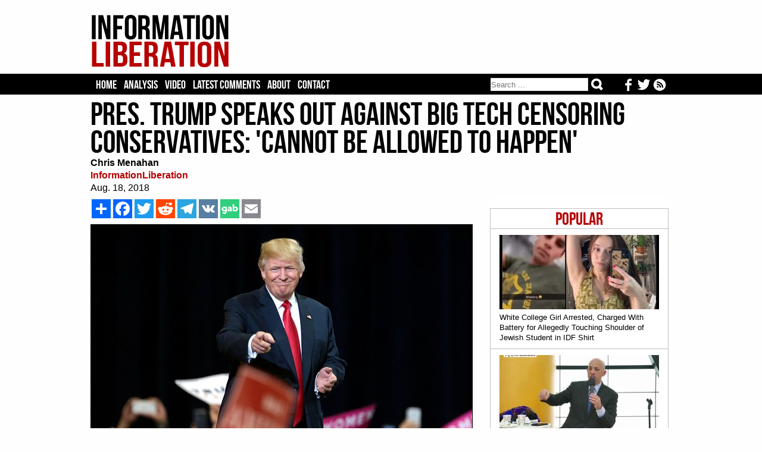

--- FILE ---
content_type: text/html; charset=iso-8859-1
request_url: https://www.informationliberation.com/?id=58902
body_size: 6428
content:
<HTML>
	<HEAD>		<meta http-equiv='Content-Type' content='text/html; charset='iso-8859-1' />
		<link rel='stylesheet' href='/infol.css' type='text/css' charset='utf-8' />
		<TITLE>Pres. Trump Speaks Out Against Big Tech Censoring Conservatives: 'Cannot Be Allowed to Happen'</TITLE><META name="keywords" content="information liberation, alternative news">
<META name="robots" content="noarchive">
<link href='/infol.css' rel='stylesheet' type='text/css'>
<meta name="description"  content="President Donald Trump on Saturday spoke out against social media companies 'discriminating against Republican/Conservative voices' and said his administration will not tol." />

<!-- Twitter Card data -->
<meta name="twitter:card"              content="summary_large_image">
<meta name="twitter:site"              content="@infolibnews">
<meta name="twitter:title"             content="Pres. Trump Speaks Out Against Big Tech Censoring Conservatives: &#039;Cannot Be Allowed to Happen&#039;" />
<meta name="twitter:description"       content="President Donald Trump on Saturday spoke out against social media companies 'discriminating against Republican/Conservative voices' and said his administration will not tol" />
<meta name="twitter:image"             content="http://www.informationliberation.com/files/30354792920_05abe8c6fc_b.jpg" />


<meta property="og:url"                content="http://www.informationliberation.com/?id=58902" />
<meta property="og:type"               content="article" />
<meta property="og:title"              content="Pres. Trump Speaks Out Against Big Tech Censoring Conservatives: &#039;Cannot Be Allowed to Happen&#039;" />
<meta property="og:description"        content="President Donald Trump on Saturday spoke out against social media companies 'discriminating against Republican/Conservative voices' and said his administration will not tol" />
<meta property="og:image"              content="http://www.informationliberation.com/files/30354792920_05abe8c6fc_b.jpg" />
<meta property="og:site_name"          content="InformationLiberation" />

</HEAD>
<body><center>
	
<table width='100%' bgcolor='#FEFEFE'><td><center>
	<div id='logo'><table width='100%'><td width='232'><a href="https://www.informationliberation.com/" id='atitle'><img src='/images/logo.png' border='0'></a></td>
			<td width='728'>
				<table width='100%'>
				<tr height='14'><td></td></tr>
				<tr height='90'><td bgcolor='#FEFEFE'>
				

								</td></tr>
				<tr height='14'><td></td></tr>
				</table>
			</td></table></div>
</td></table>
<table width='100%' bgcolor='#000000'><td><center>

				
	
		<div id="header">
			<ul class='tabs'>
				<li><a href='/'>Home</a></li>
				<li><a href='/?analysis' >Analysis</a></li>
				<li><a href='/?video' >Video</a></li>
				<li><a href='https://disqus.com/home/forums/infolib/' target='_blank'> Latest Comments</a></li>
				<li><a href='/?about' > About</a></li>
				<li><a href="/cdn-cgi/l/email-protection#067163646b6775726374466f686069746b67726f69686a6f64637467726f69682865696b">Contact</a></li>
	
	<li class="buttons">
		<a href="https://www.informationliberation.com/rss.xml" target='_blank' title='Follow our RSS feed'><img src="https://www.informationliberation.com/files/rssicon.png" align='right' height='21' style='padding-top: 1px;'></a>  <a href='https://twitter.com/infolibnews' target='_blank' title='Follow us on Twitter'><img src="https://www.informationliberation.com/files/twitterbotlogo.png" align='right' height='21' style='padding-top: 1px;'></a>  <a href='https://www.facebook.com/informationliberation/' target='_blank' title='Follow us on Facebook'><img src="https://www.informationliberation.com/files/facebooklogo.png" align='right' height='21' style='padding-top: 1px;'></a>
	</li>



	<li class="search">	
<form class="search-form" action='/search.php' method="get" role="search">
<input class="search-field" type="search" title="Search" name="q" value="" placeholder="Search ..."></input>
    <button class="search-submit" type="submit" value=""></input>
	</form>
	</li>
	</ul>
			
			

</td></table>





		</div>
</td></table>
	<div id="border1">
		<div id="page">




















		
<font face='Georgia' class='Arial10'><table width='970' cellpadding='0' cellspacing='0'><td>
				<H1>Pres. Trump Speaks Out Against Big Tech Censoring Conservatives: 'Cannot Be Allowed to Happen'</H1><font face='Georgia' color='black' class='Arial16'><b>Chris Menahan</b><br><a target='_blank' style='text-decoration:none' class='sourcetext' href=''><b>InformationLiberation</b></a><br>Aug. 18, 2018<br> </td></table>
	<div id='right'><br><br><div class='mostpopular'>
	  <ul class='flist'>
<li><center><span class='populartoptext'>Popular</span></center></li><li><a href="https://www.informationliberation.com/?id=65005"><IMG class='bgthumb' hspace='0' src='/files/bgthumbnails/eden-deckerhoff-charged-for-allegedly-touching-jewish-student-provocateur-on-shoulder.jpg' align = 'top' border='0'><p class='title'>White College Girl Arrested, Charged With Battery for Allegedly Touching Shoulder of Jewish Student in IDF Shirt</p></a></li><li><a href="https://www.informationliberation.com/?id=65085"><IMG class='bgthumb' hspace='0' src='/files/bgthumbnails/adl-helping-ben-shapiro-and-ted-cruz-take-down-tucker-fuentes.jpg' align = 'top' border='0'><p class='title'>ADL 'Helping' Ted Cruz and Ben Shapiro 'Take Down' Tucker Carlson and Nick Fuentes, CEO Suggests</p></a></li><li><a href="https://www.informationliberation.com/?id=65084"><IMG class='bgthumb' hspace='0' src='/files/bgthumbnails/pompeo-history-books-shouldnt-write-about-victims-in-gaza.jpg' align = 'top' border='0'><p class='title'>Mike Pompeo: We Need to Make Sure The History Books 'Don't Write About the Victims of Gaza'</p></a></li><li><a href="https://www.informationliberation.com/?id=65080"><IMG class='bgthumb' hspace='0' src='/files/bgthumbnails/tikvah-pushes-censorship-after-securing-10m-grant-from-trump-administration.jpg' align = 'top' border='0'><p class='title'>Tikvah Fund, After Securing $10.4M Grant From Trump Admin, Pushes for Censorship to Advance Zionism</p></a></li><li><a href="https://www.informationliberation.com/?id=65079"><IMG class='bgthumb' hspace='0' src='/files/bgthumbnails/ADL-Seven-Largest-Communities-Hold-Biweekly-Meetings-to-Share-Tips-Draft-Legislation.jpg' align = 'top' border='0'><p class='title'>ADL: 'Seven Largest Jewish Communities' Hold Biweekly Meetings to 'Share Tips,' 'Draft Legislation'</p></a></li></div>	
<!--<div id="rcjsload_68585d"></div>
<script data-cfasync="false" type="text/javascript">
(function() {
var referer="";try{if(referer=document.referrer,"undefined"==typeof referer)throw"undefined"}catch(exception){referer=document.location.href,(""==referer||"undefined"==typeof referer)&&(referer=document.URL)}referer=referer.substr(0,700);
var rcel = document.createElement("script");
rcel.id = 'rc_' + Math.floor(Math.random() * 1000);
rcel.type = 'text/javascript';
rcel.src = "http://trends.revcontent.com/serve.js.php?w=52884&t="+rcel.id+"&c="+(new Date()).getTime()+"&width="+(window.outerWidth || document.documentElement.clientWidth)+"&referer="+referer;
rcel.async = true;
var rcds = document.getElementById("rcjsload_68585d"); rcds.appendChild(rcel);
})();
</script>--> 

	 <br><br></div> <table width='620' cellpadding='0' cellspacing='0'>	<td><div id='social_bar'> 
		<!-- AddToAny BEGIN -->
<div class='a2a_kit a2a_kit_size_32 a2a_default_style'><style type='text/css'>  
.a2a_svg, .a2a_count { border-radius: 0 !important; padding-left: 0px;} </style>

<a class='a2a_dd' href='https://www.addtoany.com/share'></a>
<a class='a2a_button_facebook'></a>
<a class='a2a_button_twitter'></a>
<a class='a2a_button_reddit'></a>
<a class='a2a_button_telegram'></a>
<a class='a2a_button_vk'></a>
<a id='gab-share-btn' class='gab-share-btn' title='Share to Gab' target='_blank'><img class='gab-share-btn' src='/images/gab-share-icon.png'></a>
<a class='a2a_button_email'></a>
</div>

<script data-cfasync="false" src="/cdn-cgi/scripts/5c5dd728/cloudflare-static/email-decode.min.js"></script><script type='text/javascript' var a2a_config = a2a_config || {}; a2a_config.no_3p = 1; src='//static.addtoany.com/menu/page.js'></script>

<!-- AddToAny END -->
		</div>
	</td><tr><td><font face='Georgia' color='black' class='Arial16'><img src='/space.gif' vspace='2'><br><IMG id='imgleft' src='/files/30354792920_05abe8c6fc_b.jpg' align='left' border='1'>President Donald Trump on Saturday spoke out against social media companies "discriminating against Republican/Conservative voices" and said his administration will not tolerate this censorship.<br />
                                                                                                                                                                                                                                                                                                                                                                                                                                                                                                                           <br />
"Social Media is totally discriminating against Republican/Conservative voices," the President tweeted. "Speaking loudly and clearly for the Trump Administration, we won&rsquo;t let that happen. They are closing down the opinions of many people on the RIGHT, while at the same time doing nothing to others."<br />
<br />
<blockquote class="twitter-tweet" data-lang="en"><p lang="en" dir="ltr">Social Media is totally discriminating against Republican/Conservative voices. Speaking loudly and clearly for the Trump Administration, we won&rsquo;t let that happen. They are closing down the opinions of many people on the RIGHT, while at the same time doing nothing to others.......</p>&mdash; Donald J. Trump (@realDonaldTrump) <a href="https://twitter.com/realDonaldTrump/status/1030777074959757313?ref_src=twsrc%5Etfw">August 18, 2018</a></blockquote><script async src="https://platform.twitter.com/widgets.js" charset="utf-8"></script><br />
"Censorship is a very dangerous thing & absolutely impossible to police," Trump said. "If you are weeding out Fake News, there is nothing so Fake as CNN & MSNBC, & yet I do not ask that their sick behavior be removed. I get used to it and watch with a grain of salt, or don&rsquo;t watch at all."<br />
<br />
<blockquote class="twitter-tweet" data-lang="en"><p lang="en" dir="ltr">.....Censorship is a very dangerous thing & absolutely impossible to police. If you are weeding out Fake News, there is nothing so Fake as CNN & MSNBC, & yet I do not ask that their sick behavior be removed. I get used to it and watch with a grain of salt, or don&rsquo;t watch at all..</p>&mdash; Donald J. Trump (@realDonaldTrump) <a href="https://twitter.com/realDonaldTrump/status/1030779412973846529?ref_src=twsrc%5Etfw">August 18, 2018</a></blockquote><script async src="https://platform.twitter.com/widgets.js" charset="utf-8"></script><br />
"Too many voices are being destroyed, some good & some bad, and that cannot be allowed to happen," Trump said. "Who is making the choices, because I can already tell you that too many mistakes are being made. Let everybody participate, good & bad, and we will all just have to figure it out!"<br />
<br />
<blockquote class="twitter-tweet" data-lang="en"><p lang="en" dir="ltr">....Too many voices are being destroyed, some good & some bad, and that cannot be allowed to happen. Who is making the choices, because I can already tell you that too many mistakes are being made. Let everybody participate, good & bad, and we will all just have to figure it out!</p>&mdash; Donald J. Trump (@realDonaldTrump) <a href="https://twitter.com/realDonaldTrump/status/1030781399920455681?ref_src=twsrc%5Etfw">August 18, 2018</a></blockquote><script async src="https://platform.twitter.com/widgets.js" charset="utf-8"></script><br />
We have the greatest president of all time.<br />
<br />
He hit on nearly every single point all of us have been discussing for months now, especially since the organized Big Tech blockade launched against Alex Jones and Infowars.<br />
<br />
He said it's an act of discrimination and his administration "won't let that happen."  He noted how they're only censoring voices on the right while allowing fake news outlets like CNN and MSNBC to push fake news unimpeded.  He also indirectly defended Alex Jones's right to speak by saying the socials should "let everyone participate, good & bad."<br />
<br />
I think Trump heard about the deplatforming of Alex Jones and the censorship of other right-wingers and was simply letting some of the dust settle before speaking out generally against censorship, so as to avoid the issue being solely about Alex Jones (who the media <a href='https://www.infowars.com/mass-correction-mainstream-media-retracts-false-infowars-pirate-radio-story/'>lies about constantly</a> and <a href='https://www.newswars.com/video-lester-holt-is-a-liar-alex-jones-did-not-call-for-violence/'>refuses to let defend himself</a>).<br />
<br />
Fox News host Tucker Carlson on Friday night similarly spoke out against "cowardly" Republicans who stayed silent in the face of Big Tech deplatforming Alex Jones:<br />
<br />
<iframe width="640" height="360" src="https://www.youtube.com/embed/23wN-2SZuY0" frameborder="0" allow="autoplay; encrypted-media" allowfullscreen></iframe><br />
<br />
Big Tech is going to freak out over this.  Companies can be destroyed through regulations and discrimination suits, especially if they're being hounded by the Department of Justice.  <br />
<br />
Google/YouTube, Facebook, Apple and Twitter are carrying out election interference on behalf of the Democrats on a level never before seen.  This is actual, real, verifiable, criminal <a href='https://www.breitbart.com/tech/2018/08/10/report-facebook-ceo-mark-zuckberg-personally-made-decision-to-ban-alex-jones/'>collusion</a>.  <br />
<br />
God bless President Trump for speaking out against these tyrants. <br />
<br />
<i>[Header image by <a href='https://www.flickr.com/photos/gageskidmore/30354792920'>Gage Skidmore</a>, <a href='https://creativecommons.org/licenses/by-sa/2.0/'>CC BY-SA 2.0</a>]</i><br />
<br />
<i>Follow InformationLiberation on <a href='https://twitter.com/infolibnews'><i>Twitter</i></a>, <a href='https://www.facebook.com/informationliberation/'><i>Facebook</i></a>, <a href='https://gab.ai/InfoLib'>Gab</a> and <a href='https://www.minds.com/InfoLib'>Minds</a>.</i></font><br><br><div id='social_bar'> 
		<!-- AddToAny BEGIN -->
<div class='a2a_kit a2a_kit_size_32 a2a_default_style'><style type='text/css'>
.a2a_svg, .a2a_count { border-radius: 0 !important; } 
</style>
<a class='a2a_dd' href='https://www.addtoany.com/share'></a>
<a class='a2a_button_facebook'></a>
<a class='a2a_button_twitter'></a>
<a class='a2a_button_reddit'></a>
<a class='a2a_button_telegram'></a>
<a class='a2a_button_vk'></a>
<a id='gab-share-btn2' class='gab-share-btn' target='_blank'><img class='gab-share-btn' src="https://www.informationliberation.com/images/gab-share-icon.png"></a>
<a class='a2a_button_email'></a>
</div>

<script type='text/javascript' var a2a_config = a2a_config || {};
a2a_config.no_3p = 1; src='//static.addtoany.com/menu/page.js'></script>
<!-- AddToAny END -->
		</div><script>  (async function ( ) { const button = document.getElementById('gab-share-btn'); const button2 = document.getElementById('gab-share-btn2'); const title = document.querySelector('head title'); if (!title) { button.setAttribute('hidden', true); } let text = title.textContent; button.setAttribute('href', `https://gab.com/compose?url=${encodeURIComponent(window.location.href)}&text=${encodeURIComponent(text)}`); button2.setAttribute('href', `https://gab.com/compose?url=${encodeURIComponent(window.location.href)}&text=${encodeURIComponent(text)}`); })(); </script>
<div id="fb-root"></div>
		<script>(function(d, s, id) {
		var js, fjs = d.getElementsByTagName(s)[0];
		if (d.getElementById(id)) return;
		js = d.createElement(s); js.id = id;
		js.src = "//connect.facebook.net/en_US/all.js#xfbml=1";
		fjs.parentNode.insertBefore(js, fjs);
		}(document, 'script', 'facebook-jssdk'));</script><br><br>
<div id="rc-widget-29aaff" data-rc-widget data-widget-host="habitat" data-endpoint="//trends.revcontent.com" data-widget-id="52883"></div>
<script type="text/javascript" src="https://assets.revcontent.com/master/delivery.js" defer="defer"></script>
</td></table>


<!--<div id="contentad128328"></div>
<script type="text/javascript">
    (function(d) {
        var params =
        {
            id: "61379dcb-9d73-471f-ab82-661c3f468342",
            d:  "aW5mb3JtYXRpb25saWJlcmF0aW9uLmNvbQ==",
            wid: "128328",
            cb: (new Date()).getTime()
        };

        var qs=[];
        for(var key in params) qs.push(key+'='+encodeURIComponent(params[key]));
        var s = d.createElement('script');s.type='text/javascript';s.async=true;
        var p = 'https:' == document.location.protocol ? 'https' : 'http';
        s.src = p + "://api.content-ad.net/Scripts/widget2.aspx?" + qs.join('&');
        d.getElementById("contentad128328").appendChild(s);
    })(document);
</script>-->

<br><br><br><br><div id="disqus_thread"></div>
<script>
    var disqus_config = function () {
        this.page.url = 'http://www.informationliberation.com/?id=58902';  // Replace PAGE_URL with your page's canonical URL variable
        this.page.identifier ='58902'; // Replace PAGE_IDENTIFIER with your page's unique identifier variable
    };
    
    (function() {  // DON'T EDIT BELOW THIS LINE
        var d = document, s = d.createElement('script');
        
        s.src = '//infolib.disqus.com/embed.js';
        
        s.setAttribute('data-timestamp', +new Date());
        (d.head || d.body).appendChild(s);
    })();
</script>
<noscript>Please enable JavaScript to view the <a href="https://disqus.com/?ref_noscript" rel="nofollow">comments powered by Disqus.</a></noscript>
</div>
	</div>
	<div id='bottom'>
	<br><br><br>
	<a href="https://www.informationliberation.com/"><img src="https://www.informationliberation.com/images/logobot.png"></a>
	<br><br>
<span class='footertext'> All original InformationLiberation articles CC 4.0
	<br><br>
<a href='https://www.facebook.com/informationliberation/' target='_blank' title='Follow us on Facebook'><img src="https://www.informationliberation.com/files/facebooklogo.png"></a>  <a href='https://twitter.com/infolibnews' target='_blank' title='Follow us on Twitter'><img src="https://www.informationliberation.com/files/twitterbotlogo.png"></a>  <a href="https://www.informationliberation.com/rss.xml" target='_blank' title='Follow our RSS feed'><img src="https://www.informationliberation.com/files/rssicon.png"></a>
	<br><br>	
<center><a class='footertext' href="https://www.informationliberation.com/?about">About</a> - <a class='footertext' href="https://www.informationliberation.com/?privacy">Privacy Policy</a></center>
</span>
<br><br><br>
	</div>
	
<!--	<script type="text/javascript"> 
  window._taboola = window._taboola || [];
  _taboola.push({flush: true});
</script>

-->

<!-- Google tag (gtag.js) -->
<script async src="https://www.googletagmanager.com/gtag/js?id=UA-74251711-1"></script>
<script>
  window.dataLayer = window.dataLayer || [];
  function gtag(){dataLayer.push(arguments);}
  gtag('js', new Date());

  gtag('config', 'UA-74251711-1');
</script>


<script defer src="https://static.cloudflareinsights.com/beacon.min.js/vcd15cbe7772f49c399c6a5babf22c1241717689176015" integrity="sha512-ZpsOmlRQV6y907TI0dKBHq9Md29nnaEIPlkf84rnaERnq6zvWvPUqr2ft8M1aS28oN72PdrCzSjY4U6VaAw1EQ==" data-cf-beacon='{"version":"2024.11.0","token":"5130c6e400cb4ea6bf0bb60643c3cf83","r":1,"server_timing":{"name":{"cfCacheStatus":true,"cfEdge":true,"cfExtPri":true,"cfL4":true,"cfOrigin":true,"cfSpeedBrain":true},"location_startswith":null}}' crossorigin="anonymous"></script>
</body>
</html>

--- FILE ---
content_type: text/html; charset=utf-8
request_url: https://disqus.com/embed/comments/?base=default&f=infolib&t_i=58902&t_u=http%3A%2F%2Fwww.informationliberation.com%2F%3Fid%3D58902&t_d=Pres.%20Trump%20Speaks%20Out%20Against%20Big%20Tech%20Censoring%20Conservatives%3A%20%27Cannot%20Be%20Allowed%20to%20Happen%27&t_t=Pres.%20Trump%20Speaks%20Out%20Against%20Big%20Tech%20Censoring%20Conservatives%3A%20%27Cannot%20Be%20Allowed%20to%20Happen%27&s_o=default
body_size: 11262
content:
<!DOCTYPE html>

<html lang="en" dir="ltr" class="not-supported type-">

<head>
    <title>Disqus Comments</title>

    
    <meta name="viewport" content="width=device-width, initial-scale=1, maximum-scale=1, user-scalable=no">
    <meta http-equiv="X-UA-Compatible" content="IE=edge"/>

    <style>
        .alert--warning {
            border-radius: 3px;
            padding: 10px 15px;
            margin-bottom: 10px;
            background-color: #FFE070;
            color: #A47703;
        }

        .alert--warning a,
        .alert--warning a:hover,
        .alert--warning strong {
            color: #A47703;
            font-weight: bold;
        }

        .alert--error p,
        .alert--warning p {
            margin-top: 5px;
            margin-bottom: 5px;
        }
        
        </style>
    
    <style>
        
        html, body {
            overflow-y: auto;
            height: 100%;
        }
        

        #error {
            display: none;
        }

        .clearfix:after {
            content: "";
            display: block;
            height: 0;
            clear: both;
            visibility: hidden;
        }

        
    </style>

</head>
<body>
    

    
    <div id="error" class="alert--error">
        <p>We were unable to load Disqus. If you are a moderator please see our <a href="https://docs.disqus.com/help/83/"> troubleshooting guide</a>. </p>
    </div>

    
    <script type="text/json" id="disqus-forumData">{"session":{"canModerate":false,"audienceSyncVerified":false,"canReply":true,"mustVerify":false,"recaptchaPublicKey":"6LfHFZceAAAAAIuuLSZamKv3WEAGGTgqB_E7G7f3","mustVerifyEmail":false},"forum":{"aetBannerConfirmation":null,"founder":"28512390","twitterName":"","commentsLinkOne":"1 Comment","guidelines":null,"disableDisqusBrandingOnPolls":false,"commentsLinkZero":"0 Comments","disableDisqusBranding":false,"id":"infolib","createdAt":"2012-07-07T02:11:58.529312","category":"News","aetBannerEnabled":false,"aetBannerTitle":null,"raw_guidelines":null,"initialCommentCount":null,"votingType":null,"daysUnapproveNewUsers":null,"installCompleted":true,"moderatorBadgeText":"","commentPolicyText":null,"aetEnabled":false,"channel":null,"sort":4,"description":null,"organizationHasBadges":true,"newPolicy":true,"raw_description":null,"customFont":null,"language":"en","adsReviewStatus":1,"commentsPlaceholderTextEmpty":null,"daysAlive":0,"forumCategory":{"date_added":"2016-01-28T01:54:31","id":7,"name":"News"},"linkColor":null,"colorScheme":"auto","pk":"1514857","commentsPlaceholderTextPopulated":null,"permissions":{},"commentPolicyLink":null,"aetBannerDescription":null,"favicon":{"permalink":"https://disqus.com/api/forums/favicons/infolib.jpg","cache":"https://c.disquscdn.com/uploads/forums/151/4857/favicon.png?1729122553"},"name":"InformationLiberation","commentsLinkMultiple":"{num} Comments","settings":{"threadRatingsEnabled":false,"adsDRNativeEnabled":false,"behindClickEnabled":false,"disable3rdPartyTrackers":false,"adsVideoEnabled":false,"adsProductVideoEnabled":false,"adsPositionBottomEnabled":true,"ssoRequired":false,"contextualAiPollsEnabled":false,"unapproveLinks":false,"adsPositionRecommendationsEnabled":true,"adsEnabled":true,"adsProductLinksThumbnailsEnabled":true,"hasCustomAvatar":false,"organicDiscoveryEnabled":true,"adsProductDisplayEnabled":false,"adsProductLinksEnabled":true,"audienceSyncEnabled":false,"threadReactionsEnabled":false,"linkAffiliationEnabled":false,"adsPositionAiPollsEnabled":false,"disableSocialShare":false,"adsPositionTopEnabled":true,"adsProductStoriesEnabled":false,"sidebarEnabled":false,"adultContent":false,"allowAnonVotes":false,"gifPickerEnabled":true,"mustVerify":true,"badgesEnabled":false,"mustVerifyEmail":true,"allowAnonPost":true,"unapproveNewUsersEnabled":false,"mediaembedEnabled":true,"aiPollsEnabled":false,"userIdentityDisabled":false,"adsPositionPollEnabled":false,"discoveryLocked":false,"validateAllPosts":false,"adsSettingsLocked":false,"isVIP":false,"adsPositionInthreadEnabled":false},"organizationId":1134387,"typeface":"auto","url":"https://informationliberation.com/","daysThreadAlive":0,"avatar":{"small":{"permalink":"https://disqus.com/api/forums/avatars/infolib.jpg?size=32","cache":"//a.disquscdn.com/1768293611/images/noavatar32.png"},"large":{"permalink":"https://disqus.com/api/forums/avatars/infolib.jpg?size=92","cache":"//a.disquscdn.com/1768293611/images/noavatar92.png"}},"signedUrl":"https://disq.us/?url=https%3A%2F%2Finformationliberation.com%2F&key=JBf_lRwbskF1_62vrQmMcQ"}}</script>

    <div id="postCompatContainer"><div class="comment__wrapper"><div class="comment__name clearfix"><img class="comment__avatar" src="https://c.disquscdn.com/uploads/users/15473/77/avatar92.jpg?1429727557" width="32" height="32" /><strong><a href="">John</a></strong> &bull; 7 years ago
        </div><div class="comment__content"><p>The msm has been the engine of violence and the fountianhead of hate in this nation for decades and if we are to ever again have a free press we must start pulling our airwaves and license and award them to people who are responsible to all Americans not just the far left lunatic fringe</p></div></div><div class="comment__wrapper"><div class="comment__name clearfix"><img class="comment__avatar" src="//a.disquscdn.com/1768293611/images/noavatar92.png" width="32" height="32" /><strong><a href="">Ornage</a></strong> &bull; 7 years ago
        </div><div class="comment__content"><p>The worst part is that public radio and public TV spout leftist BS too, paid for by taxpayers.<br>Should at least stop taxpayer financed propaganda that is leftist and anti-constitution.<br>Dinosaur media will die a natural death when the voices of decent and honest people can be heard on social media.<br>Criticism of the democrat-neocon establishment, so-called hate speech, criminalization is an assault on the first amendment.</p></div></div><div class="comment__wrapper"><div class="comment__name clearfix"><img class="comment__avatar" src="https://c.disquscdn.com/uploads/users/11480/8120/avatar92.jpg?1495552865" width="32" height="32" /><strong><a href="">BowelSharpton</a></strong> &bull; 7 years ago
        </div><div class="comment__content"><p><b><i>EXACTLY!  Through all these years, why in the h*ll have we been funding uber-lib NPR and P(ure)BS, among others?  These private MONOPOLIES are doing the work that the dummy-crap party don't dare do formally, i.e., muzzling any &amp; all dissent; they can't win any argument/debate, so they completely shut it down.  Time to bust 'em up Teddy Roosevelt style - Rockefeller had all the fuel but these thin-skinned billionaires control thought &amp; speech - infinitely more dangerous.</i></b></p></div></div><div class="comment__wrapper"><div class="comment__name clearfix"><img class="comment__avatar" src="https://c.disquscdn.com/uploads/users/3665/7288/avatar92.jpg?1442070647" width="32" height="32" /><strong><a href="">Marty</a></strong> &bull; 7 years ago
        </div><div class="comment__content"><p>Couldn't have said it better.</p></div></div><div class="comment__wrapper"><div class="comment__name clearfix"><img class="comment__avatar" src="https://c.disquscdn.com/uploads/users/11480/8120/avatar92.jpg?1495552865" width="32" height="32" /><strong><a href="">BowelSharpton</a></strong> &bull; 7 years ago
        </div><div class="comment__content"><p><a href="https://uploads.disquscdn.com/images/538ed06544fc4aa151a693b676610a55196d299bfd0a7afef86019f01c2b63cd.jpg" rel="nofollow noopener" target="_blank" title="https://uploads.disquscdn.com/images/538ed06544fc4aa151a693b676610a55196d299bfd0a7afef86019f01c2b63cd.jpg">https://uploads.disquscdn.c...</a></p></div></div><div class="comment__wrapper"><div class="comment__name clearfix"><img class="comment__avatar" src="//a.disquscdn.com/1768293611/images/noavatar92.png" width="32" height="32" /><strong><a href="">Ray</a></strong> &bull; 7 years ago
        </div><div class="comment__content"><p>Dinosaur media will die ONLY if the jews that run it are unsuccessful in completely taking over this country and the world. The fight is on and it’s in the last rounds.</p></div></div><div class="comment__wrapper"><div class="comment__name clearfix"><img class="comment__avatar" src="//a.disquscdn.com/1768293611/images/noavatar92.png" width="32" height="32" /><strong><a href="">Guest</a></strong> &bull; 7 years ago
        </div><div class="comment__content"></div></div><div class="comment__wrapper"><div class="comment__name clearfix"><img class="comment__avatar" src="https://c.disquscdn.com/uploads/users/29420/8697/avatar92.jpg?1534189264" width="32" height="32" /><strong><a href="">Tanker Surfer</a></strong> &bull; 7 years ago
        </div><div class="comment__content"><p>Keep in mind like any other culture there are Good Jews And there are bad Jews..Not all cultures of people belong in the wash barrel... I dont think he said all Jews he just meant the Zionist Globalist ones..The chosen Jews that God loves are pretty decent people..The rest are trash..Kind of like America.</p></div></div><div class="comment__wrapper"><div class="comment__name clearfix"><img class="comment__avatar" src="//a.disquscdn.com/1768293611/images/noavatar92.png" width="32" height="32" /><strong><a href="">Guest</a></strong> &bull; 7 years ago
        </div><div class="comment__content"></div></div><div class="comment__wrapper"><div class="comment__name clearfix"><img class="comment__avatar" src="//a.disquscdn.com/1768293611/images/noavatar92.png" width="32" height="32" /><strong><a href="">truth_seeker</a></strong> &bull; 7 years ago
        </div><div class="comment__content"><p>Ummm... Maybe because (as I know you well know, Mr. Hobs) ~ (((Rothschilds))) OWN both Reuters &amp; Associated Press (AP).  Also, a (((Sulzberger))) OWNS the "Jew" York Times. Additionally, (((Jeff Bezos))) OWNS the Washington (Com-, or Commie-) Post.  I know there is no need to elaborate further, for those of us IN THE KNOW, regarding the total "Jew"-ish CON-TROL OVER EVERY MAJOR INSTITUTION IN THE WESTERN HEMISPHERE.</p></div></div><div class="comment__wrapper"><div class="comment__name clearfix"><img class="comment__avatar" src="//a.disquscdn.com/1768293611/images/noavatar92.png" width="32" height="32" /><strong><a href="">Guest</a></strong> &bull; 7 years ago
        </div><div class="comment__content"></div></div><div class="comment__wrapper"><div class="comment__name clearfix"><img class="comment__avatar" src="https://c.disquscdn.com/uploads/users/3664/729/avatar92.jpg?1427348070" width="32" height="32" /><strong><a href="">Hass</a></strong> &bull; 7 years ago
        </div><div class="comment__content"><p>Not that im defending Roy or denying the holocaust, but my question is and remains to this day is simple and even with the internet, still cannot find a straight answer: "what would a group of all good, peaceful, kind, generous people do to make the entire nation they reside in hate them so much that they'd all want to exterminate them?"  You see, instead of just taking things at face value as the holocaust has been presented to us, why is it that they were sent to the gas chambers in droves for no good reason?  You see, people are for the most part people...meaning we all have an inherent sympathy for our fellow man, if we see one get stabbed, even if we don't know him, we cringe because we don't want that done to ourselves, our loved ones, or pretty much anyone.  So why is it that an entire nation got behind the holocaust?  Why did they not have the inherent sympathy for their fellow man?  Could it be because the jews weren't what we are lead to believe?  Could it be because they were meddling like they tend to do in a lot of things, only with the wrong country?  The wrong people who wouldn't stand for it?  That seems to be the likely logical conclusion, and not just the msm narrative of "they were slaughtered for no reason".</p></div></div><div class="comment__wrapper"><div class="comment__name clearfix"><img class="comment__avatar" src="//a.disquscdn.com/1768293611/images/noavatar92.png" width="32" height="32" /><strong><a href="">Peter</a></strong> &bull; 7 years ago
        </div><div class="comment__content"><p>Because fake national socialist media LIED thrir asses off AND wrote exactly what the great leader ordered them to write? Because fake national socialist "education" installed the hate in people from pre-school and on ?<br>Because the fake national socialist boyscouts (Hitler Jugend) brainwashed an entire generation of german kids??<br>And because its surprisingly easy to turn people into murderous haters..<br>I've just about had it with neonazis, you guys are dumber than wet paint.</p></div></div><div class="comment__wrapper"><div class="comment__name clearfix"><img class="comment__avatar" src="//a.disquscdn.com/1768293611/images/noavatar92.png" width="32" height="32" /><strong><a href="">Guest</a></strong> &bull; 7 years ago
        </div><div class="comment__content"></div></div><div class="comment__wrapper"><div class="comment__name clearfix"><img class="comment__avatar" src="//a.disquscdn.com/1768293611/images/noavatar92.png" width="32" height="32" /><strong><a href="">Ray</a></strong> &bull; 7 years ago
        </div><div class="comment__content"><p>“They had no idea it was happening” because it didn’t happen. The German people largely WERE behind getting the jews out of their country, however, because they knew exactly who it was that had ruined their country. Unlike here, where you have public education brainwashed fools like you who think because they’ve seen Schindler’s List and maybe even read William Shirer’s Rise and Fall of the Third Reich that they know all there is to know about the Holocau$t. That and a completely ethnically polluted country that’s too busy fighting each other to notice who is looting their country’s  wealth and filling their minds with propaganda. Just how the jews like it. Look at who is behind the push for mass immigration in EVERY White country. Look who runs your banks, economic system, schools, media, music, entertainment, medicine and everything of importance that shapes your mind and well being. Wake up.</p></div></div><div class="comment__wrapper"><div class="comment__name clearfix"><img class="comment__avatar" src="//a.disquscdn.com/1768293611/images/noavatar92.png" width="32" height="32" /><strong><a href="">Ray</a></strong> &bull; 7 years ago
        </div><div class="comment__content"><p>Hass, there were no jews gassed, period. Did jews die during WW2? Of course. The majority of them died after the Allies destroyed the supply lines to the camps. Cause of death- starvation and disease. 60 million humans died during WW2 and they call it the “Good War”. It’s alleged that 6 million Jews died and they call it a Holocaust. Think about that. Please read Thomas Goodrich’s “Hellstorm”. Even if it was was true that jews were gassed to death, I’d much rather go out that way than to watch my wife and children raped and killed in front of me and then having my fucking skull bashed in with the butt end of a rifle. That’s how the innocent Germans died when the jewish terrorists overran Germany.</p></div></div><div class="comment__wrapper"><div class="comment__name clearfix"><img class="comment__avatar" src="//a.disquscdn.com/1768293611/images/noavatar92.png" width="32" height="32" /><strong><a href="">truth_seeker</a></strong> &bull; 7 years ago
        </div><div class="comment__content"><p>"MaxMax" you are either an idiot or a shill or both.</p></div></div><div class="comment__wrapper"><div class="comment__name clearfix"><img class="comment__avatar" src="//a.disquscdn.com/1768293611/images/noavatar92.png" width="32" height="32" /><strong><a href="">Guest</a></strong> &bull; 7 years ago
        </div><div class="comment__content"></div></div><div class="comment__wrapper"><div class="comment__name clearfix"><img class="comment__avatar" src="//a.disquscdn.com/1768293611/images/noavatar92.png" width="32" height="32" /><strong><a href="">Guest</a></strong> &bull; 7 years ago
        </div><div class="comment__content"></div></div><div class="comment__wrapper"><div class="comment__name clearfix"><img class="comment__avatar" src="//a.disquscdn.com/1768293611/images/noavatar92.png" width="32" height="32" /><strong><a href="">Ray</a></strong> &bull; 7 years ago
        </div><div class="comment__content"><p>If you can show me/us any forensic, photographic, or documentary evidence that there was ever a plan to systematically exterminate the jews, I will personally meet you wherever you live in the world and kiss your ass. On both cheeks. You can’t and you won’t.</p></div></div><div class="comment__wrapper"><div class="comment__name clearfix"><img class="comment__avatar" src="//a.disquscdn.com/1768293611/images/noavatar92.png" width="32" height="32" /><strong><a href="">Guest</a></strong> &bull; 7 years ago
        </div><div class="comment__content"></div></div><div class="comment__wrapper"><div class="comment__name clearfix"><img class="comment__avatar" src="//a.disquscdn.com/1768293611/images/noavatar92.png" width="32" height="32" /><strong><a href="">Ray</a></strong> &bull; 7 years ago
        </div><div class="comment__content"><p>You send me a bunch of links from Joogle and expect me to take you seriously? Come on, Max. You’ve got to do better than that. Maybe I’ll sit down to a Hitler marathon on the “History” Channel. Funny thing is that I believed whole heartedly in the $hoah story right up until I decided to see if it was true.</p></div></div><div class="comment__wrapper"><div class="comment__name clearfix"><img class="comment__avatar" src="https://c.disquscdn.com/uploads/users/25020/7414/avatar92.jpg?1493341391" width="32" height="32" /><strong><a href="">CreatioExNihilo 🇺🇸</a></strong> &bull; 7 years ago
        </div><div class="comment__content"><p>Get 'am Donald! Bust the anti-trusts!</p></div></div><div class="comment__wrapper"><div class="comment__name clearfix"><img class="comment__avatar" src="//a.disquscdn.com/1768293611/images/noavatar92.png" width="32" height="32" /><strong><a href="">Yare</a></strong> &bull; 7 years ago
        </div><div class="comment__content"><p>Government and their corporate stooges went after Alex Jones because of the large size of his Infowars audience.<br>Government PC mavens believe that Alex Jones can influence elections with the extremely large number of people viewing his website.</p></div></div><div class="comment__wrapper"><div class="comment__name clearfix"><img class="comment__avatar" src="//a.disquscdn.com/1768293611/images/noavatar92.png" width="32" height="32" /><strong><a href="">truth_seeker</a></strong> &bull; 7 years ago
        </div><div class="comment__content"><p>Clearly, there are one or more commenters on this page, that seriously NEED TO EDUCATE THEMSELVES and Roy Hobs ISN'T ONE of them.  For those others, who have commented below and displayed their ignorance for the entire world to see:</p><p>Read this:</p><p>1) Why No Information Should Be Off Limits<br><a href="https://disq.us/url?url=https%3A%2F%2Fwww.thedailybell.com%2Fall-articles%2Fnews-analysis%2Fwhy-no-information-should-be-off-limits%2F%3AZ_N3H5IZka9jF7u6ICWubUcO1YM&amp;cuid=1514857" rel="nofollow noopener" target="_blank" title="https://www.thedailybell.com/all-articles/news-analysis/why-no-information-should-be-off-limits/">https://www.thedailybell.co...</a></p><p>2) Fear and Loathing in the Land of Political Retards<br><a href="https://disq.us/url?url=https%3A%2F%2Fkurtnimmo.blog%2F2018%2F08%2F14%2Ffear-and-loathing-in-the-land-of-political-retards%2F%3AzLltH0y0gfpYRE34C_LQOVqHSzQ&amp;cuid=1514857" rel="nofollow noopener" target="_blank" title="https://kurtnimmo.blog/2018/08/14/fear-and-loathing-in-the-land-of-political-retards/">https://kurtnimmo.blog/2018...</a></p><p>Be sure to read the COMMENTS sections which follow both of the above articles.</p></div></div><div class="comment__wrapper"><div class="comment__name clearfix"><img class="comment__avatar" src="//a.disquscdn.com/1768293611/images/noavatar92.png" width="32" height="32" /><strong><a href="">Darren Scott</a></strong> &bull; 7 years ago
        </div><div class="comment__content"><p>2) Fear and Loathing in the Land of Political Retards - eh... old rehash - OK truth-ish filled but just a lashing out at the same shit that no one is doing anything about - too busy calling people names because they are too stupid to see that it doesn't matter if you are dem or rep - both are the same evil shit from the same assholes that don't give a flying fuck about any one of us.</p><p>If you are not independent THEN you are absolutely a slave as the article says we are in America.  On this point I fully agree - slave to the new igizmo and to people that say "it is what it is" &lt;-- every time I hear that out of someones mouth my foot itches to jump into their throat at approx 30 miles an hour.  It is what it is only because someone is too stupid, too paid off or too afraid to make it the way it Should be.</p><p>It was nice however to see a Trump looked at from reality and from the right at the same time.  At least people on both sides of the political wall they build for themselves can agree on something finally.</p><p>Now onto the why no information should.... yeah - I can tell I have been there done that on this here subject - If everyone could get everyone else's social security number they would be worthless to the identity thieves out there - just like trying to find a Mexican selling weed in Arizona since they made it medicinal - they gone bro - they gone cause there is no money in it - the war on Terror?  The war on drugs is a FAR worse and everlasting war that we will continue to pay for with broken homes, nazi cops stealing the property of American citizens, no less drug use just higher prices and no where to get help/treatment because it's been lodged in our brain that people that use drugs are somehow worthless as the judgmental sit with their glass of 25 year old scotch and a fine cigar - everyone sins, don't hate me for sinning differently than you and we will be good.</p></div></div><div class="comment__wrapper"><div class="comment__name clearfix"><img class="comment__avatar" src="https://c.disquscdn.com/uploads/users/5208/5151/avatar92.jpg?1369411285" width="32" height="32" /><strong><a href="">Daniel Staggers</a></strong> &bull; 7 years ago
        </div><div class="comment__content"><p>At least you know why Google and Facebook lose multi BILLION dollar lawsuits in the EU.</p></div></div><div class="comment__wrapper"><div class="comment__name clearfix"><img class="comment__avatar" src="//a.disquscdn.com/1768293611/images/noavatar92.png" width="32" height="32" /><strong><a href="">truth_seeker</a></strong> &bull; 7 years ago
        </div><div class="comment__content"><p>Read this:</p><p>1) Fear and Loathing in the Land of Political Retards<br><a href="https://disq.us/url?url=https%3A%2F%2Fkurtnimmo.blog%2F2018%2F08%2F14%2Ffear-and-loathing-in-the-land-of-political-retards%2F%3AzLltH0y0gfpYRE34C_LQOVqHSzQ&amp;cuid=1514857" rel="nofollow noopener" target="_blank" title="https://kurtnimmo.blog/2018/08/14/fear-and-loathing-in-the-land-of-political-retards/">https://kurtnimmo.blog/2018...</a></p><p>2) Why No Information Should Be Off Limits<br><a href="https://disq.us/url?url=https%3A%2F%2Fwww.thedailybell.com%2Fall-articles%2Fnews-analysis%2Fwhy-no-information-should-be-off-limits%2F%3AZ_N3H5IZka9jF7u6ICWubUcO1YM&amp;cuid=1514857" rel="nofollow noopener" target="_blank" title="https://www.thedailybell.com/all-articles/news-analysis/why-no-information-should-be-off-limits/">https://www.thedailybell.co...</a></p><p>Be sure to read the COMMENTS sections which follow both of the above articles.</p></div></div><div class="comment__wrapper"><div class="comment__name clearfix"><img class="comment__avatar" src="https://c.disquscdn.com/uploads/users/67/8430/avatar92.jpg?1331325998" width="32" height="32" /><strong><a href="">Francis W. Porretto</a></strong> &bull; 7 years ago
        </div><div class="comment__content"><p>The ugly secret here is that the Republican establishment is <b><i>in favor of the censorship operations of Big Tech.</i></b> Those "voices" feel that only they should be allowed to gain an audience and a hearing. Just one more reason the entire GOP power structure should be flushed down the toilet -- and then flushed a second time for surety.</p></div></div><div class="comment__wrapper"><div class="comment__name clearfix"><img class="comment__avatar" src="https://c.disquscdn.com/uploads/users/19264/4295/avatar92.jpg?1568761626" width="32" height="32" /><strong><a href="">SnowflakeBlaster</a></strong> &bull; 7 years ago
        </div><div class="comment__content"><p>Trump cut the deal with big tech - he thought he was going to be 'special' and not be affected when they wanted carte blance in Asia and the ME.....NOT! Trump doesn't get it that even his twatter account is being shadowbanned and negative responses are automatically pushed to the top.</p><p>Not such a great 'deal' - maybe he should go back and read his own book.</p></div></div><div class="comment__wrapper"><div class="comment__name clearfix"><img class="comment__avatar" src="https://c.disquscdn.com/uploads/users/13452/6153/avatar92.jpg?1541743176" width="32" height="32" /><strong><a href="">Dave</a></strong> &bull; 7 years ago
        </div><div class="comment__content"><p>ALL Trump need do is declare all the major social media platforms PUBLIC FORUMS.<br>Declare they are BASTIONS where FREE SPEECH is PROTECTED not censored at the whim of Corporate Interests.<br>Extend this protection by Executive Order and let the LIBTARDS challenge it in the Supreme Court.<br>MAKE the LIBTARDS ADMIT that their agenda is a fight to ELIMINATE free speech</p></div></div><div class="comment__wrapper"><div class="comment__name clearfix"><img class="comment__avatar" src="https://c.disquscdn.com/uploads/users/471/1474/avatar92.jpg?1484337395" width="32" height="32" /><strong><a href="">ReverendDraco✓ᵛᵉʳᶦᶠᶦᵉᵈ ᵃᶜᶜᵒᵘᶰᵗ</a></strong> &bull; 7 years ago
        </div><div class="comment__content"><p>Technology meets Tradition.</p><p>When the multi-shot firearm was invented (and re-invented), the new weapons inherited the same 2nd Amendment protection as their single-shot predecessors.</p><p>Social Media, having been promoted as a new Public Square and accepted as such by the Public - the acceptance of which was then monetized - makes them the new Public Square. The 1st Amendment applies.</p><p>Why is it so hard for people to understand? It isn't rocket surgery, for crying in the mud. . .</p></div></div><div class="comment__wrapper"><div class="comment__name clearfix"><img class="comment__avatar" src="//a.disquscdn.com/1768293611/images/noavatar92.png" width="32" height="32" /><strong><a href="">Peter</a></strong> &bull; 7 years ago
        </div><div class="comment__content"><p>Communist.....</p></div></div><div class="comment__wrapper"><div class="comment__name clearfix"><img class="comment__avatar" src="https://c.disquscdn.com/uploads/users/13452/6153/avatar92.jpg?1541743176" width="32" height="32" /><strong><a href="">Dave</a></strong> &bull; 7 years ago
        </div><div class="comment__content"><p>NOTHING communistic about it, No change of ownership just the OBLIGATION to ENFORCE THE FIRST AMENDMENT.<br>They are by fact of SCALE a PUBLIC PLATFORM and the first amendment applies therein.<br> This needs to be IMPOSED as the Owners will never accept it without force, just like Taxes and all other LAWS. The PEOPLE decide where they apply NOT THE CORPORATIONS.</p></div></div><div class="comment__wrapper"><div class="comment__name clearfix"><img class="comment__avatar" src="//a.disquscdn.com/1768293611/images/noavatar92.png" width="32" height="32" /><strong><a href="">Roger That!</a></strong> &bull; 7 years ago
        </div><div class="comment__content"><p>lol.  It's Israel and their masters the Jesuits that are behind all censorhip worldwide.  The only faction seeking censorship anywhere in the civilized world is Israel seeking totalitarian censorship of even factual criticism of the synagogue of satan, Israel.</p><p>...u wanna bet your soul?  anti-up.</p><p>Trump?  He's playing America like a cheap whore, it's an insult to think we think it's "big tech", it's Israel.</p><p>Noam Chomsky: ‘Israeli Intervention In U.S. Elections Vastly Overwhelms Anything The Russians May Have Done’<br>July 31, 2018 by IWB<br><a href="http://disq.us/url?url=http%3A%2F%2Fwww.investmentwatchblog.com%2Fnoam-chomsky-israeli-intervention-in-u-s-elections-vastly-overwhelms-anything-the-russians-may-have-done%2F%3AZhTxbRWLeBgsKt5q8fO8rqU740g&amp;cuid=1514857" rel="nofollow noopener" target="_blank" title="http://www.investmentwatchblog.com/noam-chomsky-israeli-intervention-in-u-s-elections-vastly-overwhelms-anything-the-russians-may-have-done/">http://www.investmentwatchb...</a></p><p>Alex Jones?  He stated clearly Mossad showed up at his office, they told him they liked him and didn't want to kill him but they will if he continued to expose them.</p><p>...come on, it's the Hegelian dialectic through and through.</p><p>The smoking gun Trump's playing America like a cheap whore proving Trump's a globalist chit-phuck?  Trump wants Israel to rule Earth from Jerusalem and so does the NWO (the Jesuits, the Vatican, the satanic London bankers, and the satanic US Zionistas.)  Trump's on team NWO unles he JFK's the NWO, for real, he would end the fed, period.  at 'll fix the whole thing and cut off Israel's cash cow, sweet justice for Israel's 9/11 attack, then it's onto the 9/11 trails...Netanyahu first, toe dance!</p></div></div><div class="comment__wrapper"><div class="comment__name clearfix"><img class="comment__avatar" src="//a.disquscdn.com/1768293611/images/noavatar92.png" width="32" height="32" /><strong><a href="">Guest</a></strong> &bull; 7 years ago
        </div><div class="comment__content"></div></div><div class="comment__wrapper"><div class="comment__name clearfix"><img class="comment__avatar" src="//a.disquscdn.com/1768293611/images/noavatar92.png" width="32" height="32" /><strong><a href="">Roger That!</a></strong> &bull; 7 years ago
        </div><div class="comment__content"><p>You are confused.  The Jesuits *are* Jewish monks.  You didn't know that, did you.</p><p>And yes, I can name 10 Jesuit Jews who control Jews.  The Jesuit heiarchy is public record.  Follow the money trail, most roads lead to Rome, and the road from Rome leads straight to India.</p><p>The Jesuits actions from fomenting and funding the early American civil war to false flags ww 1 and ww 2 to the 9/11 attack and staged shootings for gun grabs are well documented but well censored, obviously, based on your comment.</p><p>You've got a lot to learn.  Let's start here:</p><p>MindBlowing Occult Sanskrit Hebrew Etymology Symbolism: Vedic Origins of Civilization<br>100,374 views<br>THE VEIL<br>Published on Jun 9, 2018<br><a href="https://disq.us/url?url=https%3A%2F%2Fwww.youtube.com%2Fwatch%3Fv%3DGnV0HAePvAQ%3A2tU3VH3jH5Ar0I0SHVoHfY0MB9U&amp;cuid=1514857" rel="nofollow noopener" target="_blank" title="https://www.youtube.com/watch?v=GnV0HAePvAQ">https://www.youtube.com/wat...</a></p></div></div><div class="comment__wrapper"><div class="comment__name clearfix"><img class="comment__avatar" src="https://c.disquscdn.com/uploads/users/29420/8697/avatar92.jpg?1534189264" width="32" height="32" /><strong><a href="">Tanker Surfer</a></strong> &bull; 7 years ago
        </div><div class="comment__content"><p>Lets try not to teach the left what they are doing wrong..Its fun watching them destroying themselves..Plus the comedy part puts me in tears ...SNL might wanna retire..There's a new kid in town called the demorat party</p></div></div><div class="comment__wrapper"><div class="comment__name clearfix"><img class="comment__avatar" src="https://c.disquscdn.com/uploads/users/29420/8697/avatar92.jpg?1534189264" width="32" height="32" /><strong><a href="">Tanker Surfer</a></strong> &bull; 7 years ago
        </div><div class="comment__content"><p>Lots of open platforms now Replace your twitter with GAB...Replace your Fakebook with MeWe..Its real simple...These Tech Giants are about to turn into MYSPACE...I can hear the crickets already!! There are many more to choose from..Say goodnight Anti American communist slime ball leftturds.</p></div></div><div class="comment__wrapper"><div class="comment__name clearfix"><img class="comment__avatar" src="https://c.disquscdn.com/uploads/users/29420/8697/avatar92.jpg?1534189264" width="32" height="32" /><strong><a href="">Tanker Surfer</a></strong> &bull; 7 years ago
        </div><div class="comment__content"><p>Already from last night Gab had 11,000 sign ups...Its working.</p></div></div><div class="comment__wrapper"><div class="comment__name clearfix"><img class="comment__avatar" src="https://c.disquscdn.com/uploads/users/11476/4973/avatar92.jpg?1503971139" width="32" height="32" /><strong><a href="">Harry Baggins</a></strong> &bull; 7 years ago
        </div><div class="comment__content"><p>What the big social media companies are really doing is suppressing the TRUTH.</p></div></div><div class="comment__wrapper"><div class="comment__name clearfix"><img class="comment__avatar" src="//a.disquscdn.com/1768293611/images/noavatar92.png" width="32" height="32" /><strong><a href="">Guest</a></strong> &bull; 7 years ago
        </div><div class="comment__content"></div></div><div class="comment__wrapper"><div class="comment__name clearfix"><img class="comment__avatar" src="https://c.disquscdn.com/uploads/users/29420/8697/avatar92.jpg?1534189264" width="32" height="32" /><strong><a href="">Tanker Surfer</a></strong> &bull; 7 years ago
        </div><div class="comment__content"><p>Russian collusion turned into fakebook Google and youtube collusion ...I love the gift that keeps on giving..Ty demtrds your doing a fantastic job destroying yourselves.</p></div></div></div>


    <div id="fixed-content"></div>

    
        <script type="text/javascript">
          var embedv2assets = window.document.createElement('script');
          embedv2assets.src = 'https://c.disquscdn.com/embedv2/latest/embedv2.js';
          embedv2assets.async = true;

          window.document.body.appendChild(embedv2assets);
        </script>
    



    
</body>
</html>
